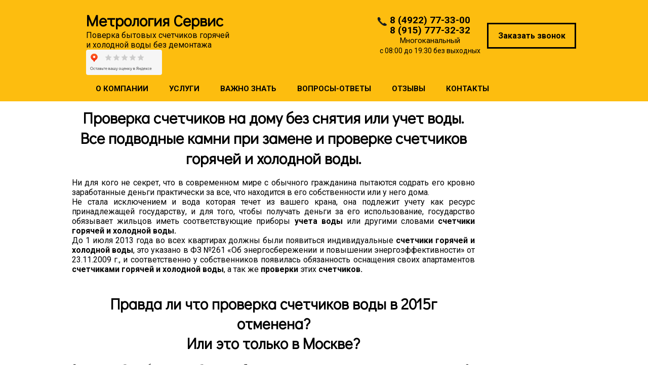

--- FILE ---
content_type: text/html; charset=UTF-8
request_url: https://poverka-33.ru/poverka-schetchkov
body_size: 6699
content:
<!DOCTYPE html PUBLIC "-//W3C//DTD XHTML 1.0 Transitional//EN" "http://www.w3.org/TR/xhtml1/DTD/xhtml1-transitional.dtd">
<html><head>
  <meta http-equiv="content-type" content="text/html; charset=UTF-8" />
  
  <title>Проверка счетчиков на дому без снятия или учет воды.
  Все подводные камни при замене и проверке счетчиков горячей и холодной воды.</title>
  
 <link rel="icon" href="https://poverka-33.ru/images/favicon.svg" type=" image/svg+xml">
  <meta name="description" content="Поверка счетчиков горячей и холодной воды без снятия экономит ваше время и финансы. Вам только необходимо обратится в Метрология сервис и потом передать данные в водоканал о новом сроке поверки вашего счетчика воды ">
  <meta name="keywords" content="поверка счетчика горячей холодной воды в организации метрология сервис">
      <link rel="stylesheet" href="css/style.css">
      <script type="text/javascript" src="https://ajax.googleapis.com/ajax/libs/jquery/1.9.1/jquery.min.js"></script>
			<script type="text/javascript" src="fancybox/jquery.fancybox-1.3.4.pack.js"></script>
	<link rel="stylesheet" type="text/css" href="fancybox/jquery.fancybox-1.3.4.css" media="screen">
	<script type="text/javascript">
$(document).ready(function() {
    $(".single_image").fancybox();
	$(".sert_img").fancybox();
	$(".svid_img").fancybox();
});
</script>
      <script type="text/javascript">
         $(function() {
          //form default text & phone masking
          $(".deftext").focus(function(srcc){
           if ($(this).val() == $(this)[0].title){
            $(this).removeClass("grey");
            $(this).val("");
           }
          });
         
          $(".deftext").blur(function(){
           if ($(this).val() == ""){
            $(this).addClass("grey");
            $(this).val($(this)[0].title);
           }
          });
          $(".deftext").blur();    
          
         function counter(){
         var now = new Date();
         
         var finDate = new Date();//Достаем текущую дату
         finDate.setDate(finDate.getDate()+2);//Увеличиваем текущую дату на 1 день
         finDate.setHours(0);//Обнуляем часы
         finDate.setMinutes(0);//ОБнуляем минуты
         finDate.setSeconds(0);//ОБнуляем секунды
         
         var totalRemains = (finDate.getTime() - now.getTime());
         if (totalRemains > 1){
         var RemainsSec = (parseInt(totalRemains / 1000));
         var RemainsFullDays = (parseInt(RemainsSec/(24 * 60 * 60)));
         if (RemainsFullDays < 10){
         RemainsFullDays = "0" + RemainsFullDays
         };
         var secInLastDay = RemainsSec-RemainsFullDays * 24 * 3600;
         var RemainsFullHours = (parseInt(secInLastDay / 3600));
         if (RemainsFullHours < 10){
         RemainsFullHours = "0" + RemainsFullHours
         };
         var secInLastHour = secInLastDay - RemainsFullHours * 3600;
         var RemainsMinutes = (parseInt(secInLastHour / 60));
         if (RemainsMinutes < 10){
         RemainsMinutes = "0" + RemainsMinutes
         };
         var lastSec = secInLastHour - RemainsMinutes * 60;
         if (lastSec < 10){
         lastSec = "0" + lastSec
         };
         $(".days").html(RemainsFullDays);
         $(".hours").html(RemainsFullHours);
         $(" .minutes").html(RemainsMinutes);
         $(".seconds").html(lastSec);
         }
         else {
         //$(".counter").html("Время вышло.");
         }
         };
         
         setInterval(counter, 1000);		 
         
         
          //default text reset & notempty check on form submit
          $("form").submit(function() {
           $(".deftext").each(function() {
            if($(this).val() == this.title) {
             $(this).val("");
            }
           });
           var isFormValid = true;
           $(this).find(".required").each(function(){
            if ($.trim($(this).val()).length == 0){
             $(this).parent().addClass("highlight");
             isFormValid = false;
             $(this).val($(this)[0].title);
            } else {
             $(this).parent().removeClass("highlight");
            }
           });
           if (!isFormValid) alert("Заполните, пожалуйста, обязательные поля");
           return isFormValid;
          });
         
         
         }); 
         
      </script>
      <script type="text/javascript" src="https://ajax.googleapis.com/ajax/libs/jquery/1.4/jquery.min.js"></script>
      <script>
         !window.jQuery && document.write('<script src="jquery-1.4.3.min.js"><\/script>');
      </script>
      <script type="text/javascript" src="fancybox/jquery.mousewheel-3.0.4.js"></script>
      <script type="text/javascript" src="fancybox/jquery.fancybox-1.3.4.js"></script>
      <link rel="stylesheet" type="text/css" href="fancybox/jquery.fancybox-1.3.css" media="screen">
      <script type="text/javascript">
         $(document).ready(function() {
         
         	$("#call-back-fancybox").fancybox({
         	overlayColor: {
                       css: '#000'          
                   }
         	});
         	$("#various2").fancybox({
         	overlayColor: {
                       css: '#000'          
                   }
         	});	
         	$("#various3").fancybox({
         	overlayColor: {
                       css: '#000'          
                   }
         	});
         	$("#various4").fancybox({
         	overlayColor: {
                       css: '#000'          
                   }
         	});	
			$("#various5").fancybox({
         	overlayColor: {
                       css: '#000'          
                   }
         	});			
			
         });
      </script>
      <script type="text/javascript" src="https://ajax.googleapis.com/ajax/libs/jquery/1.7.1/jquery.min.js"></script>
      <script type="text/javascript" src="js/jquery.js"></script>
      <script type="text/javascript">
         j(document).ready( function() {
             j('.subMenu').smint({
             	'scrollSpeed' : 1000
             });
         });
      </script>
   </head>
   <body>
      <div id="wrapper">
		 <div style="background:#FDBD0F;">
			<div class="header wrap">
      <div class="logo">
         <a href="https://poverka-33.ru"><h1>Метрология Сервис</h1></a>
         <div><span>Поверка бытовых счетчиков горячей <br>
            и холодной воды без демонтажа</span>
			<div class="YArating"><iframe src="https://yandex.ru/sprav/widget/rating-badge/1524491692" width="150" height="50" frameborder="0"></iframe>
			<a href="https://webmaster.yandex.ru/siteinfo/?site=poverka-33.ru"><img width="150" height="50" alt="" border="0" src="https://yandex.ru/cycounter?poverka-33.ru&theme=dark&lang=ru"/></a>
			</div>
			</div>
      </div>
	  <div class="clear"></div>
   <div class="contacts">
   <img src="img/phone.png" alt="Наш телефон" class="left ico-phone">
      <div class="phone">
        <span class="phone">8 (4922) 77-33-00 <br> 8 (915) 777-32-32<br></span>  <span class="phone-text">Многоканальный</span>
		 <p class="time">
         с 08:00 до 19:30 без выходных
      </p>

      </div>
      <div class="clear"></div>
      <a id="call-back-fancybox" href="#call-back" class="call-back-button" >Заказать звонок</a>
	  <div id="call-back" class="super_form popup">
                    <form action="call-back.php" class="call-back-form" method="post">
                        <p class="call-back-font">Оставьте заявку и мы вам перезвоним <br> в течении 5 минут</p>
                        <input type="hidden" name="theme" value="Заявка на обратный звонок - вверху шапки сайта">
                        <input class="call-back-field" type="text" name="name" value="" placeholder="Ваше имя" required>
                        <input class="call-back-field" id="phone" type="text" name="phone" value="" placeholder="Ваш телефон" required>
						<select class="select-call-back-field" id="city" name="city" >
						<option value="Ваш район">Ваш населенный пункт</option>
						<option value="Владимирский район">г.Владимир</option>
						<option value="Александровский район">Александровский район</option>
						<option value="Вязниковский район">Вязниковский район</option>
						<option value="Гороховецкий район">Гороховецкий район</option>
						<option value="Гусь-Хрустальный район">Гусь-Хрустальный район</option>
						<option value="Камешковский район">Камешковский район</option>
						<option value="Киржачский район">Киржачский район</option>
						<option value="Ковровский район">Ковровский район</option>
						<option value="Кольчугинский район">Кольчугинский район</option>
						<option value="Меленковский район">Меленковский район</option>
						<option value="Муромский район">Муромский район</option>
						<option value="Петушинский район">Петушинский район</option>
						<option value="Селивановский район">Селивановский район</option>
						<option value="Собинский район">Собинский район</option>
						<option value="Судогодский район">Судогодский район</option>
						<option value="Суздальский район">Суздальский район</option>
						<option value="Юрьев-Польский район">Юрьев-Польский район</option>
						</select>
                        <input class="call-back-field-button" type="submit" value="ОТПРАВИТЬ ЗАЯВКУ (*)" class="">
                        <div class="call-back-personal-data">
						<p>(*) Отправляя заявку Вы подтверждаете свое согласие на обработку <a href="Agreement-and-policу-on-the-processing-of-personal-data.pdf" target="_blank" title="Читать о политике обработки персональных данных"><u>персональных данных</u></a></p>
						</div>
                        
                    </form>
   </div>
   </div>
</div>
<div class="clear"></div>
<div id="menu" class="subNavBtn wrap">
            <ul>
               <li><a href="https://poverka-33.ru/" id="s2" class="subNavBtn" title="Информация о компании Метрология Сервис -  поверка бытовых счетчиков горячей и холодной воды без демонтажа">О КОМПАНИИ</a></li>
               <li><a href="https://poverka-33.ru/" id="s6" class="subNavBtn" title="Услуги компании Метрология Сервис ">УСЛУГИ</a></li>
               <li><a href="https://poverka-33.ru/" id="s5" class="subNavBtn" title="Схема работы компании Метрология Сервис ">ВАЖНО ЗНАТЬ</a></li>
               <li><a href="/faq" onclick="window.open(this.href, '_self'); return false;" onkeypress="window.open(this.href, '_self'); return false;" title="Вопросы и ответы компании Метрология Сервис">ВОПРОСЫ-ОТВЕТЫ</a></li>
			   <li><a href="https://poverka-33.ru/" id="s4" class="subNavBtn"title="Отзывы о компании Метрология Сервис">ОТЗЫВЫ</a></li>
			   <li><a href="/contacts" onclick="window.open(this.href, '_self'); return false;" onkeypress="window.open(this.href, '_self'); return false;" title="Контакты компании Метрология Сервис">КОНТАКТЫ</a></li>
            </ul>
         </div></div>
		 <div class="wrap">
		<table width="80%" border="0" style="padding:10px 0"><tr><td>
	        <H1 style="text-align:center">Проверка счетчиков на дому без снятия или учет воды.<br>
Все подводные камни при замене и проверке счетчиков горячей и холодной воды.</H1><br>
                    <p class="osn-text" style="text-align: justify;">Ни для кого не секрет, что в современном мире с обычного гражданина пытаются содрать его кровно заработанные деньги практически за все, что находится в его собственности или у него дома.</p>
                    <p class="osn-text" style="text-align: justify;">Не стала исключением и вода которая течет из вашего крана, она подлежит учету как ресурс принадлежащей государству, и для того, чтобы получать деньги за его использование, государство обязывает жильцов иметь соответствующие приборы <b>учета воды</b> или другими словами <b>счетчики горячей и холодной воды.</b></p>
                    <p class="osn-text" style="text-align: justify;">До 1 июля 2013 года во всех квартирах должны были появиться индивидуальные <b>счетчики горячей и холодной воды</b>, это указано в ФЗ №261 «Об энергосбережении и повышении энергоэффективности» от 23.11.2009 г., и соответственно у собственников появилась обязанность оснащения своих апартаментов <b>счетчиками горячей и холодной воды</b>, а так же <b>проверки</b> этих <b>счетчиков.</b></p>
           
	        <H2 style="text-align:center" >
			    <br>Правда ли что проверка счетчиков воды в 2015г отменена?<br> 
Или это только в Москве?
            </H2><br>
			        <p class="osn-text" style="text-align: justify;">Сначала задайте себе следующий вопрос: «Является ли ложь ложью, если все знают, что это ложь?». Относительно Москвы, в соответствии с постановлением Правительства Москвы №831 от 26.12.2012 г., в связи с упразднением п.3.1 <b>проверка счетчиков отменена</b>, однако пользоваться приборами учета с истекшим сроком службы запрещено, по этому технически <b>проверка счетчиков</b> осталась обязательна, разница лишь в том что теперь заказывать <b>проверку счетчиков воды</b> стоит, исходя из срока службы вашего бытового <b>счетчика</b> указанного в техническом паспорте прибора.</p>
			        <p class="osn-text" style="text-align: justify;">Жителям других регионов следует ориентироваться на их региональное законодательство, но помнить, что <b>проверка счетчиков</b> фактически является обязательной, отличаться могут только сроки.</p>
            <H2 style="text-align:center">
			Можно ли провести проверку счетчиков воды самостоятельно?
			</H2><br>
			        <p class="osn-text" > Для <b>проверки счетчиков</b> необходимо иметь соответствующий аттестат и разрешение на проведение данных работ, по этому своими силами провести <b>проверку счетчиков воды</b> невозможно. Однако вам следует знать что <b>проверку счетчиков</b> организации могут осуществлять 2мя способами:</p>
                    <ul>
					<li><p class="osn-text"> <b>Проверка счетчиков воды</b> со снятием в лаборатории:</p></li>
					<p class="osn-text" >В данном случае ваши приборы учета демонтируют и отвозят в лабораторию на переаттестацию. Весь процесс в среднем может занять около 2 недель, но на все время проверки в вашу квартиру будет установлен временный прибор учета. О данном способе проверки вы должны будете уведомить вашу управляющую компанию, а так же могут возникнуть трудности со временем возврата вашего счетчика потому, что зачастую график данных служб расписан по минутам и если вас не будет дома в назначенное время придется ждать довольно долго.</p>
		            <li><p class="osn-text"><b> Проверка счетчиков воды без снятия:</b></p></li>
					<p class="osn-text" >В обговоренное время к вам в квартиру придут работники соответствующей организации и при помощи специально аппаратуры произведут <b>проверку счетчиков.</b> Данная процедура занимает от 30-40 минут и в настоящее время является самым простым и выгодным решением.</p>
		            <div>
					<pic2>    
				          <img src="https://poverka-33.ru/images/poverkaschtchika.jpg" alt="Специальное оборудование для поверки сцетчиков воды" height="350px">
			        </pic2>
					</div>
					<p class="osn-text" >Вне зависимости от выбранного вами способа <b>проверки счетчиков воды</b>, после проведения соответствующих работы вам выдадут акт о техническом состоянии приборов учета, что будет являться официальным подтверждением того что ваши приборы учета соответствуют государственным стандартам.</p>
					
			<H2 style="text-align:center">
			Что будет если не делать проверку счетчиков горячей и холодной воды?
			</H2><br>
			<p class="osn-text" >Никаких штрафов и санкций за несвоевременное проведение <b>проверки счетчиков воды</b> в законодательстве нет. Однако у вас могут возникнуть проблемы с вашей управляющей компанией, т. к. в их базе есть все сведения о техническом состоянии счетчиков. И соответственно если вами не будет проведена <b>проверка счетчиков</b> и не предоставлен им данный акт, они будут вынуждены начать начисления по установленному в вашем регионе нормативу.</p>
		</td></tr></table></div>
         <div class="wrapper" style="background:#FDBD0F;">
		 <div class="footer wrap">
   <div>
      <div class="centh1 left">
         <h1><strong>Метрология Сервис</strong>
         <div style="line-height:14px;padding-top:5px;"><span style="font-size:15px;font-weight:normal">Поверка бытовых счетчиков горячей <br>
            и холодной воды без демонтажа</span></h1><div style="padding:20px 0;font-size:15px;font-weight:normal;">© 2016-2023 Все права защищены.</div>
         </div>
		 
	  <div class="nav2">
	   <ul>
                  <li style="color:#000;text-decoration:none">
                     <div class="stext"><a href="/poverka-schetchkov" title="Поверка бытовых счетчиков горячей и холодной воды в 33 регионе" style="color:#000;text-decoration:none">Поверка счетчиков</a></div>
                  </li>
                  <li>
                     <div class="stext"><a href="/interval-dlya-schetchika" title="Что такое интервал для счетчика" style="color:#000;text-decoration:none">Интервал для счетчика</a></div>
                  </li>
                  <li>
                     <div class="stext"><a href="/faq" title="Вопросы и ответы компании Метрология Сервис " style="color:#000;text-decoration:none">Вопросы-ответы</a></div>
                  </li>
                  <li>
                     <div class="stext"><a href="/contacts" title="Контакты компании Метрология Сервис" style="color:#000;text-decoration:none">Контакты</a></div>
                  </li>
				  <li>
                     <div class="stext"><a href="Agreement-and-policу-on-the-processing-of-personal-data.pdf" title="Политика в отношении обработки персональных данных" style="color:#000;text-decoration:none">Политика в отношении<br>обработки персональных данных</a></div>
                  </li>
               </ul>
            </div>
	   <div class="right-h left" style="position:absolute">
	<img src="img/phone.png" alt="Наш телефон" class="ico-phone-second ico left">
      <div class="phonefooter">
         <p class="left"> 8 (4922) 77-33-00 </p>
         <br> 
         <div style="text-align:left">
            <p> 8 (915) 777-32-32 </p><p style="font-size: 15px;font-weight: normal;text-align: center;"> Многоканальный</p>
         </div>
      </div>
	  
      <a href="#call-back" id="various5"  class="call-back-button-three">Заказать звонок</a>
   </div>
	</div>
	</div>
	</div>
	</div>
		  <div class="clear"></div>
		  <!-- Yandex.Metrika counter --> <script type="text/javascript" > (function(m,e,t,r,i,k,a){m[i]=m[i]||function(){(m[i].a=m[i].a||[]).push(arguments)}; m[i].l=1*new Date();k=e.createElement(t),a=e.getElementsByTagName(t)[0],k.async=1,k.src=r,a.parentNode.insertBefore(k,a)}) (window, document, "script", "https://mc.yandex.ru/metrika/tag.js", "ym"); ym(34123890, "init", { id:34123890, clickmap:true, trackLinks:true, accurateTrackBounce:true, webvisor:true, trackHash:true }); </script> <noscript><div><img src="https://mc.yandex.ru/watch/34123890" style="position:absolute; left:-9999px;" alt="" /></div></noscript> <!-- /Yandex.Metrika counter -->
   </body>
</body></html>

--- FILE ---
content_type: text/css
request_url: https://poverka-33.ru/css/style.css
body_size: 20189
content:
@import url('https://fonts.googleapis.com/css?family=Didact+Gothic|Roboto:300,400,500,700,900&subset=cyrillic');
*{
	margin:0;
	padding:0;
}
body {
background-color: #fff;
/*background-image: url('../img/bg.jpg');*/
font-family: 'Roboto','Didact Gothic';
font-size: 16px;
color: #000;
}
h1{
	font-size:31px;
	font-family: 'Didact Gothic';
}
h2{
	font-size:30px;
	font-family: 'Didact Gothic';
}
h3{
	font-size:35px;
	font-weight:bold;
}
h4{
	font-size:30px;
}
h5{
	font-size:30px
}
h6{
	font-size:20px;
}
a{
	color:#000;
	text-decoration:none;
}
a:link{
	text-decoration:none;
	color:#000;
	}
a:visited {
color: #000;
}	

li{
	color:#000;
	text-decoration:none;
}

pic1 {
 float:left; 
 padding: 0px 10px;
}
pic2 {
 float:left; 
 padding: 20px 20px 20px 0px;
}
p.prems-title{
	font-size:20px;
	font-weight:bold;
}
p.osn_text {
 font-family: Arial,Open-sans,sans;
 text-align: justify;
 font-weight: normal;
 font-family: 'Roboto','Didact Gothic';
}

li.ot1 {
 text-align: justify;
 line-height: 1.3;

}

p.ot1 {
 text-align: justify;
 line-height: 1.3;
 font-family: Arial,Open-sans,sans;
 text-align: justify;
 font-weight: normal;
 font-family: 'Roboto','Didact Gothic';
}

span.phone{
	font-weight: bold;
	font-size: 19px;
}
span.phone-text{
	font-size: 15px;
	font-weight: normal;
}

p.call-back-font{
	font-size:25px;
	font-weight: bold;
    font-family: 'Roboto';
	margin-bottom:5px;
}

p.slider-text{
	font-weight:300;
	padding:25px 215px;
	}
	
.call-back-personal-data{
	padding:15px;
}
	
.background{
	background:#FDBD0F;
}
.left{
	float:left;
}
.right{
	float:right;
}
.contacts{
	width:230px;
	text-align:center;
	position:relative;
	right:185px;
}
.answer ul li p{
width: 400px;
}
.radius{
	border-radius:5px;
	-webkit-border-radius:5px;
	-moz-border-radius:5px;
	-o-border-radius:5px;
	-ms-border-radius:5px;
}
.radius10{
	border-radius:10px;
	-webkit-border-radius:10px;
	-moz-border-radius:10px;
	-o-border-radius:10px;
	-ms-border-radius:10px;
}
#wrapper {
min-width: 1000px;
background-color: #fff;
}
.wrap {
	width: 1000px;
	margin: 0 auto;
	position: relative;
}
.phone{
	padding: 30px 0 0 0;
	overflow: hidden;
	line-height:20px;
}
.phonefooter{
	padding: 20px 0 10px 20px;
	overflow: hidden;
	line-height:20px;
	width:168px;
	height:70px;
}
.url1{
position: absolute;
top: 2px;
left: 20px;
color: #a7a7a7;
font-size: 11px;
font-family: arial;
}
.url1:hover{
color:#2B75A3
}
.prem{
	width:204px;
	min-height:304px;
	margin:15px 15px 0 15px;
}
.prem-img{
	margin-bottom: 15px;
}
.rew{
padding:15px 0 0 25px;
width:350px;
min-height:375px;
font-size:16px;
box-shadow: 0 9px 27px rgba(0, 0, 0, 0.29);
border: 10px;
overflow:hidden;
box-sizing:content-box;
margin: 20px 0 20px 25px;
line-height:2;
height:325px;
}
.rew h4{
	font-size:17px;
	margin:10px 0 10px 0;
}
.rew img{
	margin-right:10px;
}
.header {
height: 150px;
overflow: hidden;
position: relative;
background: #FDBD0F;
display:flex;
justify-content: space-between;
}
.bg-wrapper{
	background:#FDBD0F;
}
.main-wrapper{
	margin: 0 auto;
	width: 280px;
}

.logo-sub-text{
	line-height:14px;
	padding-top:5px;
}

.logo-text{
	font-size:15px;
	font-weight:normal;
}
.ico-phone {
position:relative;
top:33px;
right:-20px;
}
.ico-phone-second{
	position:absolute;
	top:23px;
	right:224px
}
.logo {

position:relative;
top:20px;
left:30px;

}
.logo2{
	padding-top:20px;
}
.right-h {
width: 240px;
height: 130px;
font-size: 19px;
position: relative;
right: 65px;
top: 10px;
font-weight: bold;
}
 
.call-back-header{
font-size:15px;	
}

.zash {
width: 30px;
height: 30px;
background-image: url('../img/zash.png');
margin-right: 15px;
}
#forma{
text-align:center;
}
.text-center{
	text-align:center;
}
.title-how-it-work{
	padding-top:25px;
	text-align:center;
}
.info-how-it-work{
	padding-top: 40px;
	display: flex;
    justify-content: center;   /* центр по горизонтали */
    gap: 30px;                 /* расстояние между блоками */
    flex-wrap: wrap;           /* чтобы не ломалось на мобилке */
    text-align: center;
}
.size2{
font-size: 13px;
width: 210px;
text-align:left;
}
.H2-Title{
height:90px;
white-space:nowrap;
font-weight:500;
font-size: 32px;
padding:0 140px;	
}
.H2-text{
	display:flex;
	justify-content: center;
	position:relative;
	padding:25px 0 25px 0;
	font-weight:300;
}
.textl{
	text-align:left;
}
.textl2{
	font-weight:500;
	text-align:left;
	padding-left:50px;
}
.textl3{
		white-space:nowrap;
		padding-left:25px;
		font-weight:500;
		text-align:left;
		color:#fff;
}
.formbox-wrapper {
	background-image:url('../img/bg3.png');
background-size:cover;
background-position:center,center;
}
.formbox {
width: 1000px;
height: 500px;
color:#fff;
}
.formbox p{
font-size:12px;
text-align: center;
margin-top: 8px;
}
.formbox h4{
color: #fff;
font-size: 33px;
text-align: center;
padding: 15px;
line-height: 100%;
}
.forma1{
overflow: hidden;
width: 1000px;
margin: 0 auto;
height:500px;
}
.form input, .bblue input {
width: 500px;
padding-left: 10px;
height: 50px;
-webkit-border-radius: 2px;
-moz-border-radius: 2px;
border-radius: 2px;
border: solid 1px #CBCBCB;
-webkit-box-shadow: inset 0 2px 2px rgba(0, 0, 0, 0.07);
-moz-box-shadow: inset 0 2px 2px rgba(0, 0, 0, 0.07);
box-shadow: inset 0 2px 2px rgba(0, 0, 0, 0.07);
outline: none;
font-size: 16px;
color: #383838;
position: relative;
left: 220px;
top: 20px;
}
#forma h4{
font-size: 20px;
text-align: center;
border-bottom: 1px solid;
padding: 0 0 15px 0;
}
.prems {
width: 1000px;
padding: 0px 0 20px 0;
filter: progid:DXImageTransform.Microsoft.gradient( startColorstr='#ffffff', endColorstr='#e6e6e6',GradientType=0 );
font-size: 14px;
text-align: center;
}
.call-back-button {
color: #101820;
padding: 10px 0 10px 0;
text-align: center;
text-decoration: none;
display: block;
border: 3px solid;
outline: none;
font-weight: bold;
position: relative;
left: 210px;
bottom: 65px;
width: 170px;
height: 25px;
line-height: 25px;
margin: 0 auto;
}

.ul-menu{
	text-transform:uppercase;
}

.footer {
height:200px;
position:relative;
}
.handy {
width: 200px;
height: 341px;
background-image: url('../img/handy.png');
position:absolute;
bottom:20px;
left:20px;
}
.poz1{
position: absolute;
top: 103px;
left: 405px;
}
.ftext{
position: absolute;
bottom: 11px;
left: 20px;
color: #5d5d5d;
font-size: 12px;
font-family: arial;
}
.f-right h6 {
color: #fff;
font-size: 14px;
font-weight: normal;
margin: 7px 0 7px 33px;
}
.f-right{
z-index: 50;
position:absolute;overflow:hidden;right: 0;
}
.centh2{
color: #fff;
font-weight: normal;
width: 1000px;
font-size: 26px;
text-align: center;
position: absolute;
line-height: 37px;
margin-top: 23px;
}
.reviews{
overflow:hidden;
position:relative;
margin:40px 40px;
}
.reviews-name{
position: absolute;
bottom: 35px;
}
.reviews-img{
width:146px;
height:146px;
border-radius:146px;
position:relative;
float:right;
bottom:-40px;
}

.right-h h6 {
color: #fff;
font-size: 14px;
font-weight: normal;
margin: 7px 0 7px 52px;
}
.title {
font-size: 40px;
text-align: center;
border-bottom: 1px solid;
padding: 0 0 20px 0;
width: 1000px;
}

#menu{
height: 50px;
width: 1000px;
background: #FDBD0F;
}
#menu ul li {
position: relative;
left: 150px;
list-style: none;
float: left;
}
#menu ul li a {
color: #000;
text-decoration: none;
font-size: 15px;
line-height: 50px;
padding: 0 22px 0 19px;
height: 50px;
display: block;
font-weight:bold
}
#menu ul li a:hover {
background: #101820;
color:#fff;

}
.imgkerp{
	padding-bottom:15px;
	border: 0;
}

.servi {
text-align: center;
}
.servi h5 {
font-size: 18px;
text-align:left;
padding-left:50px;
}
.servi p {
font-size: 14px;
padding-top:15px;
font-weight:lighter;
}
.vid {
width: 225px;
position: relative;
margin: 0 0 0 20px;
}
.pfl {
margin-left: -10px;
}
.portbox {
width: 225px;
float: left;
position: relative;
-webkit-border-radius: 10px;
-moz-border-radius: 10px;
border-radius: 10px;
overflow: hidden;
margin: 0 0 20px 20px;
padding: 0px 0 10px 0;
background-color:#F3F3F3;
}
.portbox div img {
-webkit-border-top-left-radius: 10px;
-moz-border-top-left-radius: 10px;
border-top-left-radius: 10px;
border-top-right-radius: 10px;
-webkit-border-top-right-radius: 10px;
-moz-border-top-right-radius: 10px;
}
.slider-wrap {
	background-image:url(../img/bg1.png);
	background-size:cover;
	background-position:center,center;
}

.work-with-us{
	margin: 10px auto!important;
	overflow: hidden;
	width: 704px;
	font-weight:300;
}

.slider{
	width:1000px;
	height:375px;
}

.action{
height: 375px;
color: #fff;
font-size: 14px;
padding: 25px;
box-sizing: border-box;

}
.action h4{
font-size: 32px;
text-transform: uppercase;
padding: 12px 0 0 0;
}
.schetchik{
width:350px;
height:186px;
position:relative;
top: -15px;
left: 50px;
}
.price-counter{
background-color:#fdbd0f;
position:absolute;
padding:6px 0 0 0 ;
bottom: 0;
width:250px;
display:block;
right:85px;
color:#000;
}

.feedback-name{
	bottom: 35px;
	position: absolute;
}

.feedback-photo{
	width:146px;
	height:146px;
	border-radius:146px;
	position:relative;
	float:right;
	bottom:-40px;
}

.ticket-on-poverka{
	font-size:40px;
	font-weight:bold;
	text-align:center;
	padding-top:15px;
}

.select-call-back-field{
	height: 44px;
    width: 254px;
}

.formbox-button{
	position: relative;
	border: 3px solid;
	font-weight: bold;
	top: 50px;
	left: 220px;
	width: 509px;
	height: 60px;
	background:none;
	color:#ffffff;
	border-color:#fdbd0f;
	cursor:pointer;
	font-size: 16px;
}

.formbox-title{
	font-size: 40px;
    font-weight: bold;
    text-align: center;
	padding-top: 20px;
}
}

.item2{
overflow: hidden;
margin: 15px auto 15px;
width: 355px;
}
.item2 ul li p{
font-size: 12px;
}
.item2 ul li h2{
	font-size:48px;
	color:#484848;
	width:70px;
	height:55px;
	font-weight:normal;
	line-height: 55px;
	border-radius: 10px;
	-moz-border-radius: 10px;
	-o-border-radius: 10px;
	-ms-border-radius: 10px;
	-webkit-border-radius: 10px;
	margin: 0 9px;
	background: rgb(255,255,255);
background: -webkit-gradient(linear,left top,left bottom,color-stop(rgba(255,255,255,1),0),color-stop(rgba(230,230,230,1),1));
background: -webkit-linear-gradient(top, rgba(255,255,255,1) 0%, rgba(230,230,230,1) 100%);
background: -moz-linear-gradient(top, rgba(255,255,255,1) 0%, rgba(230,230,230,1) 100%);
background: -o-linear-gradient(top, rgba(255,255,255,1) 0%, rgba(230,230,230,1) 100%);
background: linear-gradient(top, rgba(255,255,255,1) 0%, rgba(230,230,230,1) 100%);
background: -webkit-gradient(linear, left top, left bottom, color-stop(0%,rgba(255,255,255,1)), color-stop(100%,rgba(230,230,230,1)));
background: -webkit-linear-gradient(top, rgba(255,255,255,1) 0%,rgba(230,230,230,1) 100%);
background: -moz-linear-gradient(top, rgba(255,255,255,1) 0%,rgba(230,230,230,1) 100%);
background: -o-linear-gradient(top, rgba(255,255,255,1) 0%,rgba(230,230,230,1) 100%);
background: linear-gradient(top, rgba(255,255,255,1) 0%,rgba(230,230,230,1) 100%);
background: -webkit-linear-gradient(to bottom, rgba(255,255,255,1) 0%,rgba(230,230,230,1) 100%);
background: -moz-linear-gradient(to bottom, rgba(255,255,255,1) 0%,rgba(230,230,230,1) 100%);
background: -o-linear-gradient(to bottom, rgba(255,255,255,1) 0%,rgba(230,230,230,1) 100%);
background: linear-gradient(to bottom, rgba(255,255,255,1) 0%,rgba(230,230,230,1) 100%);
filter: progid:DXImageTransform.Microsoft.gradient( startColorstr='#ffffff', endColorstr='#e6e6e6',GradientType=0 );
}
.item2 ul li img {
position: absolute;
top: 20px;
right: -2px;
}
.item2 ul li{
	float:left;
	list-style:none;
	position: relative;
}
.second-call-back-button{
width: 340px;
height: 35px;
line-height: 35px;
position: relative;
left: 145px;
color: #fff!important;
border-color: #fdbd0f!important;
}
.scheme{
	width:808px;
	height:435px;
	background-image:url('../img/scheme.png');
	margin: 0 auto;
	position:relative;
}
.scheme .orange-min{
	position:absolute;
top: 90px;
left: 30px;
width: 124px;
}
.arrow{
position: absolute;
top: 117px;
left: 140px;
width: 19px;
height: 32px;
background-image: url('../img/arrow.png');
}
.xx1{
width: 30px;
height: 30px;
background-image: url('../img/xx1.png');
background-repeat: no-repeat;
margin-right:20px;
}
.xx2{
width: 31px;
height: 30px;
background-image: url('../img/xx2.png');
margin-right:20px;
}
.answer ul li{
list-style: none;
padding: 5px 0 5px 10px;
overflow: hidden;
background-color: #F3F3F3;
border-radius: 10px;
-moz-border-radius: 10px;
-o-border-radius: 10px;
-ms-border-radius: 10px;
-webkit-border-radius: 10px;
}
.hansw2{
text-align: center;
font-size: 15px;
color: #fff;
background-color: #2B77A5;
font-weight: normal;
line-height: 150%;
border-radius: 5px;
-moz-border-radius: 5px;
-o-border-radius: 5px;
-ms-border-radius: 5px;
-webkit-border-radius: 5px;
}
.hansw{
text-align: center;
font-size: 15px;
color: #fff;
background-color: #4D4D4D;
font-weight: normal;
line-height: 150%;
border-radius: 5px;
-moz-border-radius: 5px;
-o-border-radius: 5px;
-ms-border-radius: 5px;
-webkit-border-radius: 5px;
}

.how-we-work{
	margin:0 auto;
	height:536px;
	padding:60px 140px;
}
.podder {
position: absolute;
width: 225px;
height: 34px;
background-color: rgba(0, 0, 0, 0.7);
bottom: 0;
left: 0;
line-height: 34px;
color: #fff;
font-size: 14px;
text-align: center;
}

.portbox p.korot {
font-size: 13px;
padding: 0 10px 0 10px;
margin: 10px 0 10px 0;
}
.portbox .orange-min{
width: 115px;
margin: 0 auto;
}
.time
{
	font-size:14px;
	position:relative;
	white-space: nowrap;
}
.title {
	position: relative;
	background: #F8F9F9;
	border: 4px solid #F8F9F9;
}
}

.title:after {
	
	border-top-color: #eee;
	border-width: 30px;
	margin-left: -30px;
}
.clear:after {
  content: "";
  clear: both;
  display: table;
}
.zvonok{
	color:#101820;
	border:3px solid;
text-align: center;
text-decoration: none;
display: block;
font-weight: bold;
position: relative;
padding: 15px 15px 15px 15px;
font-size: 16px;
outline: none;
left: 220px;
bottom: 70px;
}
br {height: 1px!important}

.call-back-field{
	height:44px;
	width:250px;
}
.call-back-field-button{
	margin-top:15px;
	height:44px;
	width:250px
}
.cert-img{
	width:196px;
}
.call-back-button-three{
	color: #101820;
    padding: 10px 0 10px 0;
    font-size: 16px;
    text-align: center;
    text-decoration: none;
    display: block;
    border: 3px solid;
    outline: none;
    font-weight: bold;
    position: relative;
	width:150px;
	right:-30px;
	top: -15px;
}

.custom-header {
position: relative;
text-align:center;
width: 650px;
height: 65px;
left: 20%;
box-shadow: 0 9px 27px rgba(0, 0, 0, 0.29);
background:#eeeeee;


}
				.custom-header::after {
position: absolute;
content: '';
bottom: -30px;
left: 48%;
border: 16px solid transparent;
border-top: 16px solid #eeeeee;
}
.section-s3-wrapper {
	background-image:url(../img/bg2.png);
	background-size:cover;
	background-position:center,center;
}
.s2{
	margin-bottom: 15px;
    padding-top: 30px;
}
.s2-block{
	margin: 10px auto;
	overflow: hidden;
	width: 704px;
	font-weight:300;
	display: flex;
    flex-wrap: wrap;
}
.s3{
	margin-bottom: 15px;
	height:700px;
	text-align:center;
	box-sizing: border-box;
	position:relative;
}
.s3-block{
	margin:0 auto;
	height:536px;
	color:#fff;
	padding:60px 140px;
}
 .s4{
	 padding-top:40px;
 }
  .s4-block{
	 position:relative;
 }
 .s5{
	 height:550px;
 }
 .s6{
	 height:550px;
	 padding-top: 30px;
 }
.s7{
	height:600px;
}
.s7-title{
	font-size:24px;
	font-weight:bold
}
.s7-block{
	padding:40px 0;
}
.map{
	width:565px;
	padding-top:50px;
}
.s8{
	height:425px;
}			
.s9{
	height:425px;
}
.sv{
	    line-height: 2;
		float: left;
		margin: 0 20px 20px 0;
		padding: 15px 0 0 25px;
		
}							
.geo{
	width:573px;
	}

.sert{
	float:left;
	width: 173px;
	box-shadow: 0 31px 24px rgba(147, 148, 148, 0.51);
	height:223;
	
}

.RD_img img {
	height: 185px;
  object-fit: contain;
  box-shadow: 0 9px 11px rgb(0 0 0 / 29%);
  margin-left: 5px;
    }

.work-scheme{
	padding-top:50px;
}
ul .circle {
    display:inline-block;
    border:3px solid #fdbd0f;
    border-radius: 100%;
    width:30px;
    height:30px;
    margin:0 20px 20px 0;
    text-align: center;
	font-weight:bold
}
ul li {
	line-height:30px;
    list-style-type: none;
	}
.custom-text{
	font-size:35px;
	padding:10px;
	box-sizing:border-box;
	font-weight:bold;
}
.stext{
	text-align:left;
	margin-bottom:-5px;
}
.button{
color: #101820;
padding: 15px;
text-align: center;
text-decoration: none;
border: 3px solid #fdbd0f;
bottom:25px;
left:30px;
}
.nav2{
	font-weight: 500;
	position:absolute;
	top:20px;
	left:400px;
	color:#000;
}
.button-left{
	top: 180px;
    left: 30px;
    border:3px solid #000;
    border-radius: 100%;
	background:#fff;
    width:30px;
    height:30px;
	position:absolute;
	padding:10px;
	font-size:25px;
	box-sizing:content-box;
	cursor:pointer;
	
}
.button-left::after {
	content:'';
	position: absolute;
	width: 0; 
	height: 0; 
	border-top: 10px solid transparent;
	border-bottom: 10px solid transparent; 
	border-right:10px solid #101820;
	top: 17px;
    left: 18px;
}
.button-left:hover {
	border:3px solid #fdbd0f;
	color:#fdbd0f;
    border-radius: 100%;
    width:30px;
    height:30px;
	padding:10px;
	font-size:25px;
	box-sizing:content-box;
	cursor:pointer;
}
.button-left:hover::after{
	border-right:10px solid #fdbd0f;
}
.button-right{
	top: 180px;
    right: 30px;
    border:3px solid #000;
    border-radius: 100%;
	background:#fff;
    width:30px;
    height:30px;
    text-align: center;	
	position:absolute;
	padding:10px;
	font-size:25px;
	box-sizing:content-box;
	cursor:pointer;
}
.button-right::after {
	content:'';
	position: absolute;
	width: 0; 
	height: 0; 
	border-top: 10px solid transparent;
	border-bottom: 10px solid transparent; 
	border-left:10px solid #101820;
	top: 17px;
    left: 22px;
}
.button-right:hover{
	border:3px solid #fdbd0f;
	color:#fdbd0f;
    border-radius: 100%;
    width:30px;
    height:30px;
	padding:10px;
	font-size:25px;
	box-sizing:content-box;
	cursor:pointer;
}
.button-right:hover::after{
	border-left:10px solid #fdbd0f;
}
.call-back-form{
	text-align:center;
	width: 330px;
	background-color:#fdbd0f;
	border-radius: 4px; box-shadow: 0 1px 3px #b6b6b6;
}
.h2question{
	font-size:20px;
	font-weight:500;
	line-height: 1;
	text-align:justify;
}
.answer{
	font-weight:300;
	padding:15px;
	text-align:justify;
}
.subNavBtn{
left:-120px;}
.imguy {width: 146px; height: 146px; margin-bottom: 5px; margin-top: -86px; margin-left: -46px; border-radius: 50%; overflow: hidden; line-height: 146px; text-align: center;}
.imguy img {max-width: 100%; display: inline-block; vertical-align: middle; border-radius: 146px;}

.h1faq {font-size:35px;font-weight:bold;}

#parent_popup {
  background-color: rgba(0, 0, 0, 0.8);
  display: none;
  position: fixed;
  z-index: 99999;
  top: 0;
  right: 0;
  bottom: 0;
  left: 0;
  }
  #parent_popup.show, .close.show{
//  display: block;
  display: none;
  }

  #popup {
  background: #fff;
  width: 760px;
  margin: 10% auto;
  padding: 5px 20px 13px 20px;
  border: 5px solid #ddd;
  position: relative;
  /*--CSS3 Тени для Блока--*/
-webkit-box-shadow: 0px 0px 20px #000;
  -moz-box-shadow: 0px 0px 20px #000;
  box-shadow: 0px 0px 20px #000;
  /*--CSS3 Скругленные углы--*/
-webkit-border-radius: 10px;
  -moz-border-radius: 10px;
  border-radius: 10px;
  }
	.text_popup_base{
		text-align: justify;
		line-height: 1.2;
		color: blue;		
}
	.text_popup{
		text-align: justify;
		line-height: 1.2;
}

	.text_popup_1{
		text-align: justify;
		font-size: 14px;
		line-height: 1.2;

	}
  .popup_caption {
  	text-align: center;
  	font-size: 24px;
		line-height: 1.5;
		color: navy;
	}
  .popup_text {
    text-align: center;
		line-height: 1.1;
		font-size: 34px;
		color: blue;
  }
  	
  .close {
display: none;
background-color: #fff;
border: 2px solid #fdbd0f;
line-height: 35px;
position: relative;
cursor: pointer;
text-align: center;
text-decoration: none;
color: #000;
font-size: 17px;
text-shadow: 0 -1px rgba(0, 0, 0, 0.9);
width:100px;
margin: 0 auto;
margin-top: 10px;
  }
    .close:hover {
  background-color: #fdbd0f;
  } 
  
  .evidence{
	  padding:90px 0;
	  text-align:center;
  }
  .razreshitelnaya-dokumentaciya{
	  padding:90px 0;
	      text-align: center;
  }
  .cert_img{
	  width:196px
  }
  
  .svid_img{
	  box-shadow: 0 9px 11px rgb(0 0 0 / 29%);
  
  }

--- FILE ---
content_type: application/javascript; charset=UTF-8
request_url: https://poverka-33.ru/js/jquery.js
body_size: 2094
content:
var j = jQuery.noConflict();/*

SMINT V1.0 by Robert McCracken

SMINT is my first dabble into jQuery plugins!

http://www.outyear.co.uk/smint/

If you like Smint, or have suggestions on how it could be improved, send me a tweet @rabmyself

*/
(function(){

	
	j.fn.smint = function( options ) {

		// adding a class to users div
		j(this).addClass('smint')

		var settings = j.extend({
            'scrollSpeed '  : 500
            }, options);


		return j('.smint a').each( function() {

            
			if ( settings.scrollSpeed ) {

				var scrollSpeed = settings.scrollSpeed

			}


			///////////////////////////////////

			// get initial top offset for the menu 
			var stickyTop = j('.smint').offset().top;	

			// check position and make sticky if needed
			var stickyMenu = function(){
				
				// current distance top
				var scrollTop = j(window).scrollTop(); 
							
				// if we scroll more than the navigation, change its position to fixed and add class 'fxd', otherwise change it back to absolute and remove the class
				if (scrollTop > stickyTop) { 
					j('.smint').css({}).addClass('fxd');

					} else {
						j('.smint').css({  }).removeClass('fxd'); 
					}   
			};
					
			// run function
			stickyMenu();
					
			// run function every time you scroll
			j(window).scroll(function() {
				 stickyMenu();
			});

			///////////////////////////////////////
    
        
        	j(this).on('click', function(e){


				// gets the height of the users div. This is used for off-setting the scroll so th emenu doesnt overlap any content in the div they jst scrolled to
				var selectorHeight = j('subNavBtn.smint').height();   

        		// stops empty hrefs making the page jump when clicked
				e.preventDefault();

				// get id pf the button you just clicked
		 		var id = j(this).attr('id');
				
				// gets the distance from top of the div class that matches your button id minus the height of the nav menu. This means the nav wont initially overlap the content.
				var goTo =  j('div.'+ id).offset().top -selectorHeight;
				
				// Scroll the page to the desired position!
				j("html, body").animate({ scrollTop: goTo }, scrollSpeed);

			});	

            

		});

	}

})();
